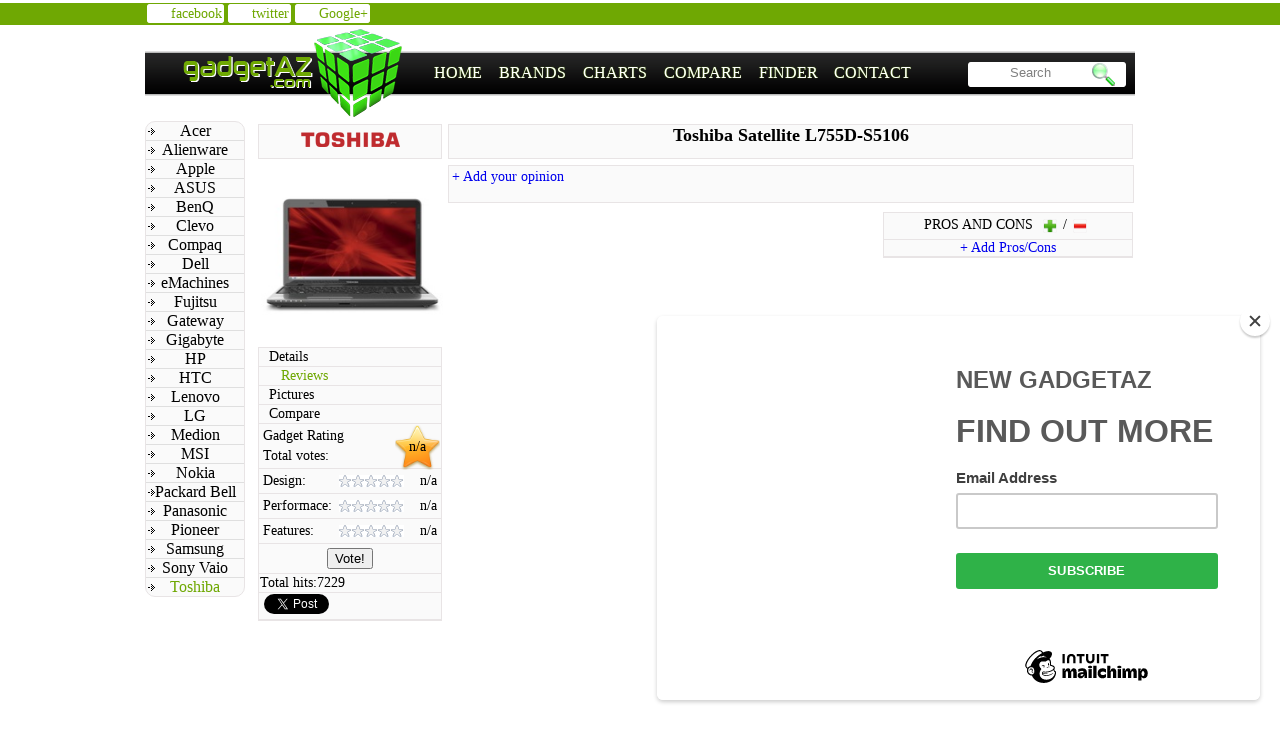

--- FILE ---
content_type: text/html; charset=utf-8
request_url: https://gadgetaz.com/Laptop/Toshiba_Satellite_L755D-S5106-Reviews--5276
body_size: 36461
content:

<!DOCTYPE html PUBLIC "-//W3C//DTD XHTML 1.0 Transitional//EN" "https://www.w3.org/TR/xhtml1/DTD/xhtml1-transitional.dtd">
<html xmlns="https://www.w3.org/1999/xhtml">
<head id="Head1">
<!-- Google tag (gtag.js) -->
<script async src="https://www.googletagmanager.com/gtag/js?id=G-ME97NNLVER"></script>
<script>
  window.dataLayer = window.dataLayer || [];
  function gtag(){dataLayer.push(arguments);}
  gtag('js', new Date());

  gtag('config', 'G-ME97NNLVER');
</script>
<meta name="robots" content="index, follow" /><link rel="shortcut icon" href="../favincon.ico" /><link href="https://gadgetaz.com/App_Themes/Green/style.css" rel="stylesheet" type="text/css" />
<script type="text/javascript" src="https://code.jquery.com/jquery-latest.pack.js"></script>
<script type="text/javascript">
    $(document).ready(function () {
        $('a[name=modal]').click(function (e) {            
            e.preventDefault();
            var id = $(this).attr('href');
            var maskHeight = $(document).height();
            var maskWidth = $(window).width();
            $('#mask').css({ 'width': maskWidth, 'height': maskHeight });
            $('#mask').fadeIn(10);
            $('#mask').fadeTo("slow", 0.8);
            var winH = $(window).height();
            var winW = $(window).width();
            $(id).css('top', winH / 2 - $(id).height() / 2);
            $(id).css('left', winW / 2 - $(id).width() / 2);
            $(id).fadeIn(100);
        });
        $('.window .close').click(function (e) {
            e.preventDefault();
            $('#mask').hide();
            $('.window').hide();
        });
        $('#mask').click(function () {
            $(this).hide();
            $('.window').hide();
        });
        $(window).resize(function () {
            var box = $('#boxes .window');
            var maskHeight = $(document).height();
            var maskWidth = $(window).width();
            $('#mask').css({ 'width': maskWidth, 'height': maskHeight });
            var winH = $(window).height();
            var winW = $(window).width();
            box.css('top', winH / 2 - box.height() / 2);
            box.css('left', winW / 2 - box.width() / 2);

        });

    });

</script>
<script type="text/javascript" src="//downloads.mailchimp.com/js/signup-forms/popup/unique-methods/embed.js" data-dojo-config="usePlainJson: true, isDebug: false"></script><script type="text/javascript">window.dojoRequire(["mojo/signup-forms/Loader"], function(L) { L.start({"baseUrl":"mc.us17.list-manage.com","uuid":"2040a9cdded3bf80ad73954d0","lid":"20cee0f3dd","uniqueMethods":true}) })</script>



<meta name="description" content="Reviews, opinions, comments Toshiba_Satellite_L755D-S5106"/>
                     <meta name="keywords" content=""/><style type="text/css">
	/* <![CDATA[ */
	#Navigation img.icon { border-style:none;vertical-align:middle; }
	#Navigation img.separator { border-style:none;display:block; }
	#Navigation img.horizontal-separator { border-style:none;vertical-align:middle; }
	#Navigation ul { list-style:none;margin:0;padding:0;width:auto; }
	#Navigation ul.dynamic { z-index:1; }
	#Navigation a { text-decoration:none;white-space:nowrap;display:block; }
	#Navigation a.static { padding-left:0.15em;padding-right:0.15em; }
	#Navigation a.popout { background-image:url("/WebResource.axd?d=zao3vuzpp8Oj3mCu9pm6ULU0hWLwfXyLMxWy0j1_QmI7xCiKxaRJbE1HB_k7-S6Sm3gI4sUGNOBytFY24A4B7neQu3HCoKuQ9WGJ1MdJF6M1&t=638509713150499626");background-repeat:no-repeat;background-position:right center;padding-right:14px; }
	#Navigation a.static.selected { text-decoration:none;border-style:none; }
	/* ]]> */
</style><title>
	Toshiba_Satellite_L755D-S5106 reviews, opinions, comments
</title></head>

<body><form method="post" action="/Laptop/Toshiba_Satellite_L755D-S5106-Reviews--5276" onsubmit="javascript:return WebForm_OnSubmit();" id="form1">
<div class="aspNetHidden">
<input type="hidden" name="ScriptManager1_HiddenField" id="ScriptManager1_HiddenField" value="" />
<input type="hidden" name="__EVENTTARGET" id="__EVENTTARGET" value="" />
<input type="hidden" name="__EVENTARGUMENT" id="__EVENTARGUMENT" value="" />
<input type="hidden" name="__VIEWSTATE" id="__VIEWSTATE" value="/[base64]/[base64]" />
</div>

<script type="text/javascript">
//<![CDATA[
var theForm = document.forms['form1'];
if (!theForm) {
    theForm = document.form1;
}
function __doPostBack(eventTarget, eventArgument) {
    if (!theForm.onsubmit || (theForm.onsubmit() != false)) {
        theForm.__EVENTTARGET.value = eventTarget;
        theForm.__EVENTARGUMENT.value = eventArgument;
        theForm.submit();
    }
}
//]]>
</script>


<script src="/WebResource.axd?d=6iay4qANSgz6sVCCCXkZRKG33CLfOI2cTezxnsCna7ayRc_QZezE0s9ogWs8HvF7nwFXeohU4omSndpGX_C8aHTENamG7aN33ltHJiNyDHc1&amp;t=638509713150499626" type="text/javascript"></script>


<script src="/ScriptResource.axd?d=paFkKDF8kKCJJgtey75kIvg60tDMgwjKedPMUgyodkukny2y1zozbvHQwtFnX55uplJNd5PtIpBJm6mpm4Uf3jTj4aToOCnWNBDNtqCcB7kB8ojtDOtzQHdN5bEHdcF5ZJJ6HxmmChxJh7e7utFt1A2&amp;t=7e969891" type="text/javascript"></script>
<script src="/ScriptResource.axd?d=8ypFVQPsDQKf2X2SpYI1y_1g3AB8KRmooFT7QGEmLNxz0p3YKMPzOjgH1XTqDEq0elP4x9H-xj-Qs-c7z93eeTLrGxB0A7F6kudISkFSu2l9_NMrOioxkNsaNyrbCsJzJZqqLVeDoBv3x7LFbDw_qCgS_vR2I1LBW4TE8tPj7581&amp;t=7e969891" type="text/javascript"></script>
<script src="/ScriptResource.axd?d=OkmSW9T35NK3b8M317sVBZh_2PrLXTgQgHoIfVFIFovgMPxx3i6Z8qwdy4I0BDQnaYz-ZRH5__TA_Hd8NDwwLS8MePQk3Y36gwW1H56wUyynZXo_VaiLu1nbQKKYhjn-07pRVP2B3zZDhw_XieuRfw2&amp;t=7f16157c" type="text/javascript"></script>
<script type="text/javascript">
//<![CDATA[
if (typeof(Sys) === 'undefined') throw new Error('ASP.NET Ajax client-side framework failed to load.');
//]]>
</script>

<script src="/ScriptResource.axd?d=P0ZA_PFL83Ax0whIkVXYXIav6k-nfF4NKySBvtDil8gol5kL7-gg-WaOnFiSDHtlMIw8tuhM4xe2LgeJ89hS_unOiW0yn4O1RWIXqGcJA7WcB9O9BedvBvwYEYjV4_vmsmtFmuFqP29RSj0Vb0Nt6w2&amp;t=7f16157c" type="text/javascript"></script>
<script src="/Gadget/Reviews.aspx?_TSM_HiddenField_=ScriptManager1_HiddenField&amp;_TSM_CombinedScripts_=%3b%3bAjaxControlToolkit%2c+Version%3d4.1.60623.0%2c+Culture%3dneutral%2c+PublicKeyToken%3d28f01b0e84b6d53e%3aen-US%3a187c1d17-2715-476f-9eeb-4fd46e2849ea%3a475a4ef5%3aeffe2a26%3a7e63a579%3a68ccaad5" type="text/javascript"></script>
<script type="text/javascript">
//<![CDATA[
function WebForm_OnSubmit() {
null;if (typeof(ValidatorOnSubmit) == "function" && ValidatorOnSubmit() == false) return false;
return true;
}
//]]>
</script>



<script type="text/javascript">
//<![CDATA[
Sys.WebForms.PageRequestManager._initialize('ctl00$ctl00$ScriptManager1', 'form1', ['tctl00$ctl00$ContentPlaceHolder1$updateranking','ContentPlaceHolder1_updateranking','tctl00$ctl00$ContentPlaceHolder1$ContentPlaceHolder2$up3','ContentPlaceHolder1_ContentPlaceHolder2_up3','tctl00$ctl00$ContentPlaceHolder1$ContentPlaceHolder2$up4','ContentPlaceHolder1_ContentPlaceHolder2_up4'], [], [], 90, 'ctl00$ctl00');
//]]>
</script>


<div id="top">
<div id="topall">
<div id="topsocial">

    <a id="facebook" href="https://www.facebook.com/gadgetazcom" target="_blank">facebook</a>
    <a id="twitter" href="https://www.twitter.com/gadgetazcom" target="_blank">twitter</a>
    <a id="google" href="https://plus.google.com/114439919948398195157" rel="publisher" target="_blank">Google+</a>
  
</div>

<div class="clear"></div>
</div>
</div>


<div id="menuholder">
    <a href="https://gadgetaz.com"><img src="/App_Themes/Green/Images/gadgetaz.png" height="90px" alt="gadgetaz.com logo" /></a>
    <div id="menu">
    <div id="menuin">
    <a href="#Navigation_SkipLink"><img alt="Skip Navigation Links" src="/WebResource.axd?d=pQtMS_C30zJSqse9qkdtxrv3MW2Kyu4gSnhB0GurbKT2rqWkwrSZN3Lw6h4dA1zAAZjmeirNDZFk8sDptM6zZMPzXgmRwAJmU8q4z1z9tYY1&amp;t=638509713150499626" width="0" height="0" style="border-width:0px;" /></a><div id="Navigation">
	<ul class="level1">
		<li><a class="level1" href="https://gadgetaz.com/">HOME</a></li><li><a class="level1" href="https://gadgetaz.com/Brands">BRANDS</a></li><li><a class="level1" href="https://gadgetaz.com/Charts">CHARTS</a></li><li><a class="level1" href="https://gadgetaz.com/Compare/">COMPARE</a></li><li><a class="level1" href="https://gadgetaz.com/Finder">FINDER</a></li><li><a class="level1" href="https://gadgetaz.com/Contact">CONTACT</a></li>
	</ul>
</div><a id="Navigation_SkipLink"></a>
    </div>
    <div class="searchwrapper">
    <input name="ctl00$ctl00$quickSearch" type="text" id="quickSearch" class="searchbox" />
    <input type="hidden" name="ctl00$ctl00$TextBoxWatermarkExtender1_ClientState" id="TextBoxWatermarkExtender1_ClientState" />
    <input type="submit" name="ctl00$ctl00$btnQuickSearch" value="" id="btnQuickSearch" class="searchboxBtn" />
    </div>
    <div class="clear"></div>
    </div>
</div>

<div id="middle">

<div id="left">
<div id="lefttop">
    <li><a id="brands1" class="Link" href="https://gadgetaz.com/Brand/Acer">Acer</a></li>
    <li><a id="brands2" class="Link" href="https://gadgetaz.com/Brand/Alienware">Alienware</a></li>
    <li><a id="brands3" class="Link" href="https://gadgetaz.com/Brand/Apple">Apple</a></li>
    <li><a id="brands4" class="Link" href="https://gadgetaz.com/Brand/ASUS">ASUS</a></li>
    <li><a id="brands5" class="Link" href="https://gadgetaz.com/Brand/BenQ">BenQ</a></li>
    <li><a id="brands6" class="Link" href="https://gadgetaz.com/Brand/Clevo">Clevo</a></li>
    <li><a id="brands7" class="Link" href="https://gadgetaz.com/Brand/Compaq">Compaq</a></li>
    <li><a id="brands8" class="Link" href="https://gadgetaz.com/Brand/Dell">Dell</a></li>
    <li><a id="brands9" class="Link" href="https://gadgetaz.com/Brand/eMachines">eMachines</a></li>
    <li><a id="brands10" class="Link" href="https://gadgetaz.com/Brand/Fujitsu">Fujitsu</a></li>
    <li><a id="brands11" class="Link" href="https://gadgetaz.com/Brand/Gateway">Gateway</a></li>
    <li><a id="brands12" class="Link" href="https://gadgetaz.com/Brand/Gigabyte">Gigabyte</a></li>
    <li><a id="brands13" class="Link" href="https://gadgetaz.com/Brand/HP">HP</a></li>
    <li><a id="brands14" class="Link" href="https://gadgetaz.com/Brand/HTC">HTC</a></li>    
    <li><a id="brands15" class="Link" href="https://gadgetaz.com/Brand/Lenovo">Lenovo</a></li>
    <li><a id="brands16" class="Link" href="https://gadgetaz.com/Brand/LG">LG</a></li>
    <li><a id="brands17" class="Link" href="https://gadgetaz.com/Brand/Medion">Medion</a></li>
    <li><a id="brands18" class="Link" href="https://gadgetaz.com/Brand/MSI">MSI</a></li>
    <li><a id="brands19" class="Link" href="https://gadgetaz.com/Brand/Nokia">Nokia</a></li>
    <li><a id="brands20" class="Link" href="https://gadgetaz.com/Brand/Packard%20Bell">Packard Bell</a></li>
    <li><a id="brands21" class="Link" href="https://gadgetaz.com/Brand/Panasonic">Panasonic</a></li>
    <li><a id="brands22" class="Link" href="https://gadgetaz.com/Brand/Pioneer">Pioneer</a></li>
    <li><a id="brands23" class="Link" href="https://gadgetaz.com/Brand/Samsung">Samsung</a></li>
    <li><a id="brands24" class="Link" href="https://gadgetaz.com/Brand/Sony%20Vaio">Sony Vaio</a></li>
    <li><a id="brands25" class="Current" href="https://gadgetaz.com/Brand/Toshiba">Toshiba</a></li>
</div>
<div id="leftbottom">
</div>
</div>

<div id="content">

<div id="fb-root"></div>
<script>    (function (d, s, id) {
        var js, fjs = d.getElementsByTagName(s)[0];
        if (d.getElementById(id)) return;
        js = d.createElement(s); js.id = id;
        js.src = "//connect.facebook.net/en_GB/all.js#xfbml=1";
        fjs.parentNode.insertBefore(js, fjs);
    } (document, 'script', 'facebook-jssdk'));</script>
<span id="ContentPlaceHolder1_ErrorLabel" style="color:Red;"></span>    
<div id="ContentPlaceHolder1_panelNotebookMenu">
	
<div itemscope itemtype="https://schema.org/Product">

<div id="notebookmenutop">
<div id="notebookmenubrand"><span id="ContentPlaceHolder1_LabelBrand"><a href="https://gadgetaz.com/Brand/Toshiba"><img src='https://gadgetaz.com/Images/Logos/Toshiba.png' alt="" /></a></span></div>
<div id="notebookmenuname"><span itemprop="name"><span id="ContentPlaceHolder1_LabelName">Toshiba Satellite L755D-S5106</span></span></div>
<div id="clear"></div> 
</div>

<div id="notebookmenuleft">
<div id="notebookmenuimage">
<span id="ContentPlaceHolder1_LabelImage"><a href="https://gadgetaz.com/Laptop/Toshiba_Satellite_L755D-S5106-Pictures--5276"><img itemprop="image" src='https://gadgetaz.com/Images/Main/pic5276.jpg' alt="Toshiba Satellite L755D-S5106" /></a></span>
</div>
<div id="notebookmenumenu">
<li><span id="ContentPlaceHolder1_LabelDetails"><a href="https://gadgetaz.com/Laptop/Toshiba_Satellite_L755D-S5106--5276"  >Details</a></span></li>
<li><span id="ContentPlaceHolder1_LabelReviews"><a href="https://gadgetaz.com/Laptop/Toshiba_Satellite_L755D-S5106-Reviews--5276" style="margin-left:21px;color:#6fa803;" >Reviews</a></span></li>
<li><span id="ContentPlaceHolder1_LabelPictures"><a href="https://gadgetaz.com/Laptop/Toshiba_Satellite_L755D-S5106-Pictures--5276"  >Pictures</a></span></li>
<li><span id="ContentPlaceHolder1_LabelCompare"><a href="https://gadgetaz.com/Compare/Toshiba_Satellite_L755D-S5106--5276"  rel="nofollow">Compare</a><br/></span></li>

<div id="ContentPlaceHolder1_panelRating">
		
<div id="ContentPlaceHolder1_updateranking">
			
<li>
<div itemprop="aggregateRating" itemscope itemtype="https://schema.org/AggregateRating">
<div id="ratingstarbig">
    <table width="45px" height="45px" cellpadding="0" cellspacing="0"><tr><td valign="middle">
    <span id="ContentPlaceHolder1_textnotetotal">n/a</span>
    </td></tr></table>
</div>
<table>    
    <tr><td>Gadget Rating</td></tr>
    <tr><td>Total votes:<span id="ContentPlaceHolder1_textvotes"></span></td></tr>
</table>
</div>
</li>

<li>
<table width="100%">
<tr><td style="width:72px;">Design: </td><td colspan="2"><div id="ContentPlaceHolder1_Rating1" style="border-color:Aqua;">
				<input type="hidden" name="ctl00$ctl00$ContentPlaceHolder1$Rating1_RatingExtender_ClientState" id="ContentPlaceHolder1_Rating1_RatingExtender_ClientState" /><a href="javascript:void(0)" id="ContentPlaceHolder1_Rating1_A" title="0" style="text-decoration:none"><span id="ContentPlaceHolder1_Rating1_Star_1" class="ratingStar emptyRatingStar" style="float:left;">&nbsp;</span><span id="ContentPlaceHolder1_Rating1_Star_2" class="ratingStar emptyRatingStar" style="float:left;">&nbsp;</span><span id="ContentPlaceHolder1_Rating1_Star_3" class="ratingStar emptyRatingStar" style="float:left;">&nbsp;</span><span id="ContentPlaceHolder1_Rating1_Star_4" class="ratingStar emptyRatingStar" style="float:left;">&nbsp;</span><span id="ContentPlaceHolder1_Rating1_Star_5" class="ratingStar emptyRatingStar" style="float:left;">&nbsp;</span></a>
			</div>
                    </td><td align="right"><span id="ContentPlaceHolder1_textdesign">n/a</span></td></tr>
</table>
</li>
<li>
<table width="100%">
<tr><td style="width:72px;">Performace: </td><td colspan="2"><div id="ContentPlaceHolder1_Rating2" style="border-color:Aqua;">
				<input type="hidden" name="ctl00$ctl00$ContentPlaceHolder1$Rating2_RatingExtender_ClientState" id="ContentPlaceHolder1_Rating2_RatingExtender_ClientState" /><a href="javascript:void(0)" id="ContentPlaceHolder1_Rating2_A" title="0" style="text-decoration:none"><span id="ContentPlaceHolder1_Rating2_Star_1" class="ratingStar emptyRatingStar" style="float:left;">&nbsp;</span><span id="ContentPlaceHolder1_Rating2_Star_2" class="ratingStar emptyRatingStar" style="float:left;">&nbsp;</span><span id="ContentPlaceHolder1_Rating2_Star_3" class="ratingStar emptyRatingStar" style="float:left;">&nbsp;</span><span id="ContentPlaceHolder1_Rating2_Star_4" class="ratingStar emptyRatingStar" style="float:left;">&nbsp;</span><span id="ContentPlaceHolder1_Rating2_Star_5" class="ratingStar emptyRatingStar" style="float:left;">&nbsp;</span></a>
			</div>
                    </td><td align="right"><span id="ContentPlaceHolder1_textperformace">n/a</span></td></tr>
</table>
</li>
<li>
<table width="100%">
<tr><td style="width:72px;">Features: </td><td colspan="2"><div id="ContentPlaceHolder1_Rating3" style="border-color:Aqua;">
				<input type="hidden" name="ctl00$ctl00$ContentPlaceHolder1$Rating3_RatingExtender_ClientState" id="ContentPlaceHolder1_Rating3_RatingExtender_ClientState" /><a href="javascript:void(0)" id="ContentPlaceHolder1_Rating3_A" title="0" style="text-decoration:none"><span id="ContentPlaceHolder1_Rating3_Star_1" class="ratingStar emptyRatingStar" style="float:left;">&nbsp;</span><span id="ContentPlaceHolder1_Rating3_Star_2" class="ratingStar emptyRatingStar" style="float:left;">&nbsp;</span><span id="ContentPlaceHolder1_Rating3_Star_3" class="ratingStar emptyRatingStar" style="float:left;">&nbsp;</span><span id="ContentPlaceHolder1_Rating3_Star_4" class="ratingStar emptyRatingStar" style="float:left;">&nbsp;</span><span id="ContentPlaceHolder1_Rating3_Star_5" class="ratingStar emptyRatingStar" style="float:left;">&nbsp;</span></a>
			</div>
                    </td><td align="right"><span id="ContentPlaceHolder1_textfeatures">n/a</span></td></tr>

</table>
</li>
<li>
<table width="100%">
    <tr><td align="center">
    <input type="submit" name="ctl00$ctl00$ContentPlaceHolder1$vote" value="Vote!" id="ContentPlaceHolder1_vote" />
    </td></tr>
</table>
</li>

<li>Total hits:<span id="ContentPlaceHolder1_textvisits">7229</span></li>
    
<li><span id="ContentPlaceHolder1_googleLabel"></span>
<!-- Place this tag where you want the +1 button to render. -->
<div class="g-plusone" data-size="medium"></div>
<!-- Place this tag after the last +1 button tag. -->
<script type="text/javascript">
    (function () {
        var po = document.createElement('script'); po.type = 'text/javascript'; po.async = true;
        po.src = 'https://apis.google.com/js/plusone.js';
        var s = document.getElementsByTagName('script')[0]; s.parentNode.insertBefore(po, s);
    })();
</script>
<span id="ContentPlaceHolder1_facebookLabel"><div class="fb-like" data-href="https://gadgetaz.com/Laptop/Toshiba_Satellite_L755D-S5106--5276" data-send="true" data-layout="button_count" data-width="180" data-show-faces="false"></div></span> 
<span id="ContentPlaceHolder1_twitterLabel"></span>
<a href="https://twitter.com/share" class="twitter-share-button" data-via="gadgetazcom">Tweet</a>
<script>    !function (d, s, id) { var js, fjs = d.getElementsByTagName(s)[0]; if (!d.getElementById(id)) { js = d.createElement(s); js.id = id; js.src = "//platform.twitter.com/widgets.js"; fjs.parentNode.insertBefore(js, fjs); } } (document, "script", "twitter-wjs");</script>
</li>


		</div>

	</div>
</div>
</div>

<div id="notebookmenuright">


<span id="ContentPlaceHolder1_ContentPlaceHolder2_ErrorLabel2" style="color:Red;"></span>    
<div id="ContentPlaceHolder1_ContentPlaceHolder2_panelReviews">
		 

<div>
<div id="reviewadd">
<a href="#dialog2" name="modal">+ Add your opinion</a>  
<div id="reviewpages">
    
</div>
</div>

<div id="reviewsall">

</div>

<div id="prosandcons">
<table cellpadding="0" cellspacing="0">
<tr><td colspan="2" align="center">PROS AND CONS <img src="https://gadgetaz.com/App_Themes/Green/Images/plus.png" width="14px" alt="" />/<img src="../App_Themes/Green/Images/minus.png" width="14px" alt="" /></td></tr>

<tr><td colspan="2" align="center"><a href="#dialog4" name="modal">+ Add Pros/Cons</a> </td></tr>
</table>
</div>

</div>



<div id="boxes">

<div id="dialog2" class="window">
<div id="ContentPlaceHolder1_ContentPlaceHolder2_panelAddReview">
			
<table width="480px">
<tr><td align="left"><b>Add your opinion</b></td>
<td align="right"><a href="#" class="close"><img src="https://gadgetaz.com/App_Themes/Green/Images/close.png" height="24px" alt="" /></a></td></tr>
</table>


<div id="ContentPlaceHolder1_ContentPlaceHolder2_up3">
				

<table width="100%">
<tr><td align="left"><a id="ContentPlaceHolder1_ContentPlaceHolder2_postRulesLink" href="javascript:__doPostBack(&#39;ctl00$ctl00$ContentPlaceHolder1$ContentPlaceHolder2$postRulesLink&#39;,&#39;&#39;)" style="color:Red;">[+] Posting Rules</a></td></tr>
<tr><td align="left"><span id="ContentPlaceHolder1_ContentPlaceHolder2_LabelPostRules"></span></td></tr>
</table>
<div id="ContentPlaceHolder1_ContentPlaceHolder2_panelinAdd">
					
<table width="100%">
<tr><td align="left"><span id="ContentPlaceHolder1_ContentPlaceHolder2_labelName">Name:</span></td>
    <td align="left"><input name="ctl00$ctl00$ContentPlaceHolder1$ContentPlaceHolder2$revName" type="text" id="ContentPlaceHolder1_ContentPlaceHolder2_revName" style="width:180px;" /> Leave blank and remain anonymous</td>
<tr><td valign="middle" align="left"><span id="ContentPlaceHolder1_ContentPlaceHolder2_labelComment">Comment:</span><br />(required)</td>
    <td><textarea name="ctl00$ctl00$ContentPlaceHolder1$ContentPlaceHolder2$revReview" rows="2" cols="20" id="ContentPlaceHolder1_ContentPlaceHolder2_revReview" style="width:400px; height:90px; resize:none;">
</textarea></td></tr>
<tr><td colspan="2"><span id="ContentPlaceHolder1_ContentPlaceHolder2_RV1" style="color:Red;visibility:hidden;">You didnt enter a comment.</span>
    <span id="ContentPlaceHolder1_ContentPlaceHolder2_rexNumber" style="color:Red;visibility:hidden;">Error</span></td>
    </tr>
</table>
<table width="100%">
<tr><td colspan="2" align="left"><b>Add pros and cons</b></td></tr>
<tr>
    <td><img src="https://gadgetaz.com/App_Themes/Green/Images/plus.png" width="14px" alt="" /><input name="ctl00$ctl00$ContentPlaceHolder1$ContentPlaceHolder2$textboxPros11" type="text" id="ContentPlaceHolder1_ContentPlaceHolder2_textboxPros11" style="width:210px;" /></td>
    <td><img src="https://gadgetaz.com/App_Themes/Green/Images/minus.png" width="14px" alt="" /><input name="ctl00$ctl00$ContentPlaceHolder1$ContentPlaceHolder2$textboxCons11" type="text" id="ContentPlaceHolder1_ContentPlaceHolder2_textboxCons11" style="width:210px;" /></td>
    </tr>
<tr>
    <td><img src="https://gadgetaz.com/App_Themes/Green/Images/plus.png" width="14px" alt="" /><input name="ctl00$ctl00$ContentPlaceHolder1$ContentPlaceHolder2$textboxPros22" type="text" id="ContentPlaceHolder1_ContentPlaceHolder2_textboxPros22" style="width:210px;" /></td>
    <td><img src="https://gadgetaz.com/App_Themes/Green/Images/minus.png" width="14px" alt="" /><input name="ctl00$ctl00$ContentPlaceHolder1$ContentPlaceHolder2$textboxCons22" type="text" id="ContentPlaceHolder1_ContentPlaceHolder2_textboxCons22" style="width:210px;" /></td>
    </tr>
<tr>
    <td><img src="https://gadgetaz.com/App_Themes/Green/Images/plus.png" width="14px" alt="" /><input name="ctl00$ctl00$ContentPlaceHolder1$ContentPlaceHolder2$textboxPros33" type="text" id="ContentPlaceHolder1_ContentPlaceHolder2_textboxPros33" style="width:210px;" /></td>
    <td><img src="https://gadgetaz.com/App_Themes/Green/Images/minus.png" width="14px" alt="" /><input name="ctl00$ctl00$ContentPlaceHolder1$ContentPlaceHolder2$textboxCons33" type="text" id="ContentPlaceHolder1_ContentPlaceHolder2_textboxCons33" style="width:210px;" /></td>
    </tr>
<tr><td><br /></td></tr>
<tr><td colspan="2"><input type="submit" name="ctl00$ctl00$ContentPlaceHolder1$ContentPlaceHolder2$submitReview" value="Submit" onclick="javascript:WebForm_DoPostBackWithOptions(new WebForm_PostBackOptions(&quot;ctl00$ctl00$ContentPlaceHolder1$ContentPlaceHolder2$submitReview&quot;, &quot;&quot;, true, &quot;submitReview&quot;, &quot;&quot;, false, false))" id="ContentPlaceHolder1_ContentPlaceHolder2_submitReview" /></td></tr>
</table>    

				</div>
<span id="ContentPlaceHolder1_ContentPlaceHolder2_Label1"></span>

			</div>


		</div>
</div>

<div id="dialog4" class="window">
<table width="450px">
<tr><td align="left"><b>Add pros and cons</b></td>
<td align="right"><a href="#" class="close"><img src="https://gadgetaz.com/App_Themes/Green/Images/close.png" height="24px" alt="" /></a></td></tr>
</table>
<div id="ContentPlaceHolder1_ContentPlaceHolder2_up4">
			

<table width="100%">
<tr><td align="left"><a id="ContentPlaceHolder1_ContentPlaceHolder2_postRulesLink2" href="javascript:__doPostBack(&#39;ctl00$ctl00$ContentPlaceHolder1$ContentPlaceHolder2$postRulesLink2&#39;,&#39;&#39;)" style="color:Red;">[+] Posting Rules</a></td></tr>
<tr><td align="left"><span id="ContentPlaceHolder1_ContentPlaceHolder2_LabelPostRules2"></span></td></tr>
</table>
<div id="ContentPlaceHolder1_ContentPlaceHolder2_panelinAddPro">
				
<table width="100%">
<tr>
    <td><img src="https://gadgetaz.com/App_Themes/Green/Images/plus.png" width="21px" alt="" /><input name="ctl00$ctl00$ContentPlaceHolder1$ContentPlaceHolder2$textboxPros1" type="text" id="ContentPlaceHolder1_ContentPlaceHolder2_textboxPros1" style="width:180px;" /></td>
    <td><img src="https://gadgetaz.com/App_Themes/Green/Images/minus.png" width="21px" alt="" /><input name="ctl00$ctl00$ContentPlaceHolder1$ContentPlaceHolder2$textboxCons1" type="text" id="ContentPlaceHolder1_ContentPlaceHolder2_textboxCons1" style="width:180px;" /></td>
    </tr>
<tr>
    <td><img src="https://gadgetaz.com/App_Themes/Green/Images/plus.png" width="21px" alt="" /><input name="ctl00$ctl00$ContentPlaceHolder1$ContentPlaceHolder2$textboxPros2" type="text" id="ContentPlaceHolder1_ContentPlaceHolder2_textboxPros2" style="width:180px;" /></td>
    <td><img src="https://gadgetaz.com/App_Themes/Green/Images/minus.png" width="21px" alt="" /><input name="ctl00$ctl00$ContentPlaceHolder1$ContentPlaceHolder2$textboxCons2" type="text" id="ContentPlaceHolder1_ContentPlaceHolder2_textboxCons2" style="width:180px;" /></td>
    </tr>
<tr>
    <td><img src="https://gadgetaz.com/App_Themes/Green/Images/plus.png" width="21px" alt="" /><input name="ctl00$ctl00$ContentPlaceHolder1$ContentPlaceHolder2$textboxPros3" type="text" id="ContentPlaceHolder1_ContentPlaceHolder2_textboxPros3" style="width:180px;" /></td>
    <td><img src="https://gadgetaz.com/App_Themes/Green/Images/minus.png" width="21px" alt="" /><input name="ctl00$ctl00$ContentPlaceHolder1$ContentPlaceHolder2$textboxCons3" type="text" id="ContentPlaceHolder1_ContentPlaceHolder2_textboxCons3" style="width:180px;" /></td>
    </tr>
<tr><td colspan="2"><span id="ContentPlaceHolder1_ContentPlaceHolder2_labelValidatePros" style="color:Red;"></span></td></tr>
<tr><td colspan="2"><input type="submit" name="ctl00$ctl00$ContentPlaceHolder1$ContentPlaceHolder2$submitProsandCons" value="Submit" id="ContentPlaceHolder1_ContentPlaceHolder2_submitProsandCons" /></td></tr>
</table>

			</div> 

		</div>
</div>

<div id="mask"></div>
</div>





	</div>


</div>    
</div>

</div>

</div>
<div class="clear"></div>

</div>

<div id="footer">
<div id="inn">


<div id="col1">
    <li>GadgetAZ.com Copyright</li>
    <li>All rights reserved.</li>     
</div>
<div id="col2">
    <li><a href="https://gadgetaz.com/TermsofUse">Terms of Use</a></li>
    <li><a href="https://gadgetaz.com/PrivacyPolicy">Privacy Policy</a></li>
</div>
<div id="col3">
    <li><a href="https://gadgetaz.com/Finder">FINDER</a></li>
    <li><a href="https://gadgetaz.com/Contact">CONTACT</a></li>  
</div>
<div id="col4">
    
    <li><a href="https://gadgetaz.com/Charts">CHARTS</a></li>   
	<li><a href="https://gadgetaz.com/Compare/">COMPARE</a></li>
</div>

<div id="col5">
    <li><a href="https://gadgetaz.com/">HOME</a></li>
    <li><a href="https://gadgetaz.com/Brands">BRANDS</a></li>
</div>

<div class="clear"></div>

</div>
</div>



<script type="text/javascript">
//<![CDATA[
var Page_Validators =  new Array(document.getElementById("ContentPlaceHolder1_ContentPlaceHolder2_RV1"), document.getElementById("ContentPlaceHolder1_ContentPlaceHolder2_rexNumber"));
//]]>
</script>

<script type="text/javascript">
//<![CDATA[
var ContentPlaceHolder1_ContentPlaceHolder2_RV1 = document.all ? document.all["ContentPlaceHolder1_ContentPlaceHolder2_RV1"] : document.getElementById("ContentPlaceHolder1_ContentPlaceHolder2_RV1");
ContentPlaceHolder1_ContentPlaceHolder2_RV1.controltovalidate = "ContentPlaceHolder1_ContentPlaceHolder2_revReview";
ContentPlaceHolder1_ContentPlaceHolder2_RV1.errormessage = "You didnt enter a comment.";
ContentPlaceHolder1_ContentPlaceHolder2_RV1.validationGroup = "submitReview";
ContentPlaceHolder1_ContentPlaceHolder2_RV1.evaluationfunction = "RequiredFieldValidatorEvaluateIsValid";
ContentPlaceHolder1_ContentPlaceHolder2_RV1.initialvalue = "";
var ContentPlaceHolder1_ContentPlaceHolder2_rexNumber = document.all ? document.all["ContentPlaceHolder1_ContentPlaceHolder2_rexNumber"] : document.getElementById("ContentPlaceHolder1_ContentPlaceHolder2_rexNumber");
ContentPlaceHolder1_ContentPlaceHolder2_rexNumber.controltovalidate = "ContentPlaceHolder1_ContentPlaceHolder2_revReview";
ContentPlaceHolder1_ContentPlaceHolder2_rexNumber.errormessage = "Error";
ContentPlaceHolder1_ContentPlaceHolder2_rexNumber.validationGroup = "submitReview";
ContentPlaceHolder1_ContentPlaceHolder2_rexNumber.evaluationfunction = "RegularExpressionValidatorEvaluateIsValid";
ContentPlaceHolder1_ContentPlaceHolder2_rexNumber.validationexpression = ".*[^\\<\\>]+.*";
//]]>
</script>

<div class="aspNetHidden">

	<input type="hidden" name="__VIEWSTATEGENERATOR" id="__VIEWSTATEGENERATOR" value="58A22E82" />
	<input type="hidden" name="__EVENTVALIDATION" id="__EVENTVALIDATION" value="/wEdABov+vAPAJsLMdneql0aGQzAhQvXr9ng7pIQhiyVzIgYuuOc3tLRMgmrZfTCf0mEMsunvCcjxd92/YUCyyN1F7rh+ZYpStKNQd94gQymhskyGLJvhCi3BHed9fWK4T72aC6P3fsIy9JaXMfAvRUnk8wQvpXgicey1trWYEGP9tCSgfay90dXmH+/Fy7iPd3NypJ7Vs34iBwZRm0kyYXezpuYlAzjHhU9f2zY/8u2E+8gNhuJVEk005TgkyNlmT5/gJViYOIf+bRchYMPZbGN9PufRRXktJ/5+HTdVe64Et07Guwf3lPsTHyiDrblljUR+cmff9yw4qeOgAbf/TQ6SihNWkLXurs97j/w9OGGZM9HcaG3TcOSoI/wCWZ0afGLw1kLGimxyI11HhZYCJnphtAeIX0Li+/j6eKVUJhgrk9FhvW5SvZ4qgPNBw29IiEcNd3jQufwHzxGTDbnRJmxYsiwHzCpJTOIPlNpNl2Q8/27A39KDwpKSD1B0ScbVKWX16qgqIX+UBDD8cpIkEncYZtbM4vXxb6TGE99MKYtxz5VJA2lO+KMfrRyypmETBp/IOfCeZm5b2DmMSZdmb/NQwLP" />
</div>

<script type="text/javascript">
//<![CDATA[
(function() {var fn = function() {$get("ScriptManager1_HiddenField").value = '';Sys.Application.remove_init(fn);};Sys.Application.add_init(fn);})();
var callBackFrameUrl='/WebResource.axd?d=qp5kxHqdL752ac7Wixg8GL04nZwjKXP1NDV5HcqmdvQ0jzXVk4oQYda8ZEczoHt4cwTylTZXE7RbDTh9RxOCOVhXlVC4VBUbuCcLY6VQMZs1&t=638509713150499626';
WebForm_InitCallback();//]]>
</script>
<script type='text/javascript'>new Sys.WebForms.Menu({ element: 'Navigation', disappearAfter: 500, orientation: 'horizontal', tabIndex: 0, disabled: false });</script>
<script type="text/javascript">
//<![CDATA[

var Page_ValidationActive = false;
if (typeof(ValidatorOnLoad) == "function") {
    ValidatorOnLoad();
}

function ValidatorOnSubmit() {
    if (Page_ValidationActive) {
        return ValidatorCommonOnSubmit();
    }
    else {
        return true;
    }
}
        Sys.Application.add_init(function() {
    $create(Sys.Extended.UI.TextBoxWatermarkBehavior, {"ClientStateFieldID":"TextBoxWatermarkExtender1_ClientState","WatermarkCssClass":"searchboxin","WatermarkText":"Search","id":"TextBoxWatermarkExtender1"}, null, null, $get("quickSearch"));
});
Sys.Application.add_init(function() {
    $create(Sys.Extended.UI.RatingBehavior, {"AutoPostBack":false,"CallbackID":"ctl00$ctl00$ContentPlaceHolder1$Rating1","ClientStateFieldID":"ContentPlaceHolder1_Rating1_RatingExtender_ClientState","EmptyStarCssClass":"emptyRatingStar","FilledStarCssClass":"filledRatingStar","StarCssClass":"ratingStar","WaitingStarCssClass":"savedRatingStar","_isServerControl":true,"id":"RatingBehavior1"}, null, null, $get("ContentPlaceHolder1_Rating1"));
});
Sys.Application.add_init(function() {
    $create(Sys.Extended.UI.RatingBehavior, {"AutoPostBack":false,"CallbackID":"ctl00$ctl00$ContentPlaceHolder1$Rating2","ClientStateFieldID":"ContentPlaceHolder1_Rating2_RatingExtender_ClientState","EmptyStarCssClass":"emptyRatingStar","FilledStarCssClass":"filledRatingStar2","StarCssClass":"ratingStar","WaitingStarCssClass":"savedRatingStar","_isServerControl":true,"id":"RatingBehavior2"}, null, null, $get("ContentPlaceHolder1_Rating2"));
});
Sys.Application.add_init(function() {
    $create(Sys.Extended.UI.RatingBehavior, {"AutoPostBack":false,"CallbackID":"ctl00$ctl00$ContentPlaceHolder1$Rating3","ClientStateFieldID":"ContentPlaceHolder1_Rating3_RatingExtender_ClientState","EmptyStarCssClass":"emptyRatingStar","FilledStarCssClass":"filledRatingStar3","StarCssClass":"ratingStar","WaitingStarCssClass":"savedRatingStar","_isServerControl":true,"id":"RatingBehavior3"}, null, null, $get("ContentPlaceHolder1_Rating3"));
});

document.getElementById('ContentPlaceHolder1_ContentPlaceHolder2_RV1').dispose = function() {
    Array.remove(Page_Validators, document.getElementById('ContentPlaceHolder1_ContentPlaceHolder2_RV1'));
}

document.getElementById('ContentPlaceHolder1_ContentPlaceHolder2_rexNumber').dispose = function() {
    Array.remove(Page_Validators, document.getElementById('ContentPlaceHolder1_ContentPlaceHolder2_rexNumber'));
}
//]]>
</script>
</form></body>
</html>


--- FILE ---
content_type: text/html; charset=utf-8
request_url: https://accounts.google.com/o/oauth2/postmessageRelay?parent=https%3A%2F%2Fgadgetaz.com&jsh=m%3B%2F_%2Fscs%2Fabc-static%2F_%2Fjs%2Fk%3Dgapi.lb.en.2kN9-TZiXrM.O%2Fd%3D1%2Frs%3DAHpOoo_B4hu0FeWRuWHfxnZ3V0WubwN7Qw%2Fm%3D__features__
body_size: 160
content:
<!DOCTYPE html><html><head><title></title><meta http-equiv="content-type" content="text/html; charset=utf-8"><meta http-equiv="X-UA-Compatible" content="IE=edge"><meta name="viewport" content="width=device-width, initial-scale=1, minimum-scale=1, maximum-scale=1, user-scalable=0"><script src='https://ssl.gstatic.com/accounts/o/2580342461-postmessagerelay.js' nonce="BeYayPpp31WZUkIT45ngqA"></script></head><body><script type="text/javascript" src="https://apis.google.com/js/rpc:shindig_random.js?onload=init" nonce="BeYayPpp31WZUkIT45ngqA"></script></body></html>

--- FILE ---
content_type: text/css
request_url: https://gadgetaz.com/App_Themes/Green/style.css
body_size: 23554
content:
body{margin:0 auto;text-align:center;font-family:Arial Sans-Serif; font-size:14px;} .clear{clear:both;}
img{border:0px;}
/*  the green=#6fa803           */
/*  the gray=#dfdfdf & mai deschis #f5f5f5  */
/*                  */
/*------------------------------------1.MasterPage-----------------------------------------*/
/*---------------------------------------1.top---------------------------------------------*/
#top
{   background:url("/App_Themes/Green/Images/top.png") repeat scroll center top transparent;
    min-width:990px;
    margin:3px 0px 3px 0px;}
#topall
{     
    color:#FFF;
    margin:0 auto;
    text-align:right;
    width:990px;
    padding:3px 0px 3px 3px;}
#topall a 
{   text-decoration:none;
    color:#6fa803;
    border:1px solid #FFF;
    background-color:#FFF; 
    -webkit-border-radius: 3px;
    -moz-border-radius: 3px;
    border-radius:3px;
    padding:1px;}
#topall a:hover
{   text-decoration:none;
    color:#FFF;
    border:1px solid #6fa803; 
    background-color:#6fa803;
    padding:1px;}
#topsocial{float:left;}
#toplogin{float:right;}
a#facebook,a#twitter,a#google{padding-left:23px;}
a#facebook:hover{background-image:url("/App_Themes/Green/Images/social1.jpg");background-repeat:no-repeat;padding-left:23px;}
a#twitter:hover{background-image:url("/App_Themes/Green/Images/social2.jpg");background-repeat:no-repeat;padding-left:23px;}
a#google:hover{background-image:url("/App_Themes/Green/Images/social3.jpg");background-repeat:no-repeat;padding-left:23px;}

#menuholder
{   background-position:center;
    background-image:url("/App_Themes/Green/Images/header-box-tail.gif");
    background-repeat:repeat-x;
    margin:0 auto;
    width:972px;
    padding:0 9px 0 9px;}    
#menuholder img{vertical-align:middle;position:relative;z-index:2;}
#menu{float:right; text-align:right;margin-top:30px; height:36px;width:700px;}  

#menuin{float:left;height:36px;width:531px;}

#menuin li .selected.static{margin:6px;text-decoration:none;color:#6fa803;}
#menuin a{margin:6px;text-decoration:none;color:#FFF;font-size:16px;text-shadow:0px 0px 1px #6fa803;}
#menuin a:hover{margin:6px;text-decoration:none;color:#6fa803;}


.reclmvertical{float:left; padding-left:3px; padding-top:3px; width:163px;height:603px;margin:0px;background-color:#fafafa;border-radius:9px;border:solid 1px #e8e4e5;}
.reclmvertical2{float:left; width:249px;height:606px;margin:0px;background-color:#fafafa;border-radius:9px;border:solid 1px #e8e4e5;}
.reclmhorizontal{float:left; width:700px;height:70px;margin:0px;background-color:#fafafa;border-radius:9px;border:solid 1px #e8e4e5;}
/*---------------------------------------1.search---------------------------------------------*/
.searchwrapper 
{
float:right;
width:160px; 
height:27px;
background-image:url("/App_Themes/Green/Images/search.png");
background-repeat:no-repeat;
margin-top:3px;
}
.searchbox, .searchboxin
{
width:114px;
border:0px;
background-color:transparent; 
margin:3px 0px 0px 3px;
color:Gray;
}
.searchboxBtn {
border:0px;
background-color:transparent; 
width:36px;
height:27px;
cursor:pointer;
}

/*---------------------------------------1.middle---------------------------------------------*/
#middle
{   margin:0 auto;
    text-align:center;
    width:990px;
    padding-top:3px;}
#left
{   font-size:16px;
    float:left;
    width:100px;
    margin-top:0px;    
    min-height:300px;}
#lefttop
{   border:solid 1px #e8e4e5;
    background-color:#fafafa;
    border-radius:10px;}
    
#lefttop li
{   list-style-type: none;
    text-decoration:none;
    border-bottom:1px solid #dfdfdf;
    background-position:2px;
    background-repeat:no-repeat;
    background-image:url("/App_Themes/Green/Images/arrows2.gif");}
#lefttop li:last-child{border:0;}    
#lefttop li:hover
{   background-repeat:no-repeat;
    background-position:3px;
    background-image:url("/App_Themes/Green/Images/arrows.gif");}
#lefttop A.Link{color:#000;text-decoration:none; }
#lefttop li:hover A.Link{color:#6fa803;text-decoration:none;}
#lefttop A.Current{color:#6fa803;text-decoration:none;}
#leftbottom{padding-top:14px;}
#content
{   width:880px;
    min-height:600px; 
    border:solid 0px;
    float:right;}
/*------------------------------------1.footer------------------------------------------------*/
#footer
{   background:url("/App_Themes/Green/Images/aside-tail.gif") repeat-x;
    min-width:990px;
    margin:14px 0px 0px 0px; 
    height:111px;
    color:#dfdfdf;}
#inn
{   width:972px;
    height:144px;
    margin:0 auto;
    text-align:center;}
#inn li {list-style-type: none; color:#dfdfdf;}
#inn a {text-decoration:none; color:#dfdfdf;}
#inn a:hover {text-decoration:none; color:#6fa803;}
#col1 {float:right;margin:30px;}
#col2 {float:right;margin:30px;}
#col3 {float:right;margin:30px;}
#col4 {float:right;margin:30px;}
#col5 {float:right;margin:30px;}
/*------------------------------------1.footerreviews------------------------------------------------*/
#homeitemtop{ border:solid 1px #e8e4e5; margin-bottom:9px;}
#homeitemnotebook{float:left;}
#homeitemnotebook img{max-width:110px; margin-right:9px;}
#homeitemleftname
{   float:left; 
    font-weight:bold;
    width:591px; 
    padding:3px;
    text-align:left;}
#homeitemleftname a{text-decoration:none;color:#000;}
#homeitemleftname a:hover{color:#6fa803;}
#homeitem
{   border-left:solid 1px #e8e4e5; 
    border-top:solid 1px #e8e4e5; 
    background-color:#fafafa;
    padding:3px;
    width:591px;
    text-align:left;
    float:left;
    margin-top:1px;}
#homeitem1{float:left;}
#homeitem2{float:right;}
#homeitem2 a{text-decoration:none;color:#e8e4e5;}
#homeitem2 a:hover{text-decoration:none;color:#6fa803;}
#homeitem12{padding:1px;border-bottom:solid 1px #e8e4e5;}
#homeitem3{text-align:right;padding:1px;border-top:solid 1px #e8e4e5;color:gray;}

/*------------------------------------1.register------------------------------------------------*/
#mask {position:absolute;left:0;top:0;z-index:1;background-color:#000;display:none;}
#boxes .window {position:fixed;left:0;top:0;width:540px;height:300px;display:none;z-index:3;padding:20px;}
#boxes #dialog {width:475px;height:303px;padding:10px;background-color:#ffffff;}
/*addrev*/
#boxes #dialog2{width:475px;height:363px;padding:9px;background-color:#ffffff;}
/*addreportandprocons*/  
#boxes #dialog3{width:450px;height:144px;padding:9px;background-color:#ffffff;}
#boxes #dialog4{width:475px;height:189px;padding:9px;background-color:#ffffff;}
#boxes #dialog4 table img{margin-right:9px; vertical-align:middle;}
 
/*------------------------------------2.MasterPage2-----------------------------------------*/
/*---------------------------------------2.NotebookMenu-------------------------------------*/


#notebookmenuleft{float:left;}
#notebookmenuright{float:left; margin:3px 0px 3px 3px; width:685px;}
#notebookmenubrand, #notebookmenuname
{   float:left;
    font-size:18px;
    font-weight:bold;
    border:solid 1px #e8e4e5; 
    background-color:#fafafa;    
    text-align:center;}
#notebookmenubrand
{   width:182px;
    height:33px;
    margin:3px;}
#notebookmenuname
{   width:683px;
    height:33px;
    margin:3px 0px 3px 3px;}

#notebookmenuimage img{ max-width:182px; margin-left:3px;}
#notebookmenumenu
{   margin:3px;
    width:182px;
    border:1px solid #e8e4e5;
    background-color:#fafafa;
    text-align:left;}
#notebookmenumenu li
{   list-style-type: none;
    text-decoration:none;
    border-bottom:1px solid #e8e4e5;
    padding:1px;}
#notebookmenumenu li:hover{background-color:#fff;}
#notebookmenumenu a{margin-left:9px;color:#000;text-decoration:none; font-size:14px;}
#notebookmenumenu a:hover{margin-left:21px;color:#6fa803;text-decoration:none;}

/*----------------------------------------2.Ratings-----------------------------------------*/

.ratingStar {
    font-size: 0pt;
    width: 13px;
    height: 12px;
    margin: 0px;
    padding: 0px;
    cursor: pointer;
    display: block;
    background-repeat: no-repeat;
}
.filledRatingStar {background-image:url(/App_Themes/Green/Images/SavedStar.png);}
.filledRatingStar2 {background-image:url(/App_Themes/Green/Images/SavedStar2.png);}
.filledRatingStar3 {background-image:url(/App_Themes/Green/Images/SavedStar3.png);}
.emptyRatingStar {background-image:url(/App_Themes/Green/Images/EmptyStar.png);}
.savedRatingStar {background-image:url(/App_Themes/Green/Images/FilledStar.png);}

#ratingstarbig
{   width:45px;
    height:45px;
    background-image:url(/App_Themes/Green/Images/star.png);
    background-size:45px 45px;
    background-repeat:no-repeat;
    text-align:center;
    vertical-align:middle;
    float:right;}
#ratingstarbig table{cursor:default;}    
/*----------------------------------------2.Details-----------------------------------------*/

#detailsleft {border:1px solid #e8e4e5; width:430px; float:left;}
#detailsright{width:250px; float:left; margin-left:3px;}
#detailsleft .rand
{ width:90px;
  background-color:#fafafa;
  text-align:left;
  padding-left:3px;}
#detailsleft .rand a{ text-decoration:none;color:gray;}
#detailsleft .rand a:hover{ text-decoration:underline;color:#6fa803;}
#detailsleft .rand2
{ width:261px;
  text-align:left;
  background-color:#fafafa;
  cursor:default;}
#detailsleft th
{ width:90px; 
  background-color:#FAFAFA;
  cursor:default;
  color:#6fa803;
  font-weight:normal;  
  border-bottom:1px solid #E4E4E4;
  /*background-image:url("/App_Themes/Green/Images/arrows.gif");
  background-position:right top;
  background-repeat:no-repeat;*/}
#detailsleft table tr:hover td { background-color:white; }
#detailsleft table tr td{border-bottom:1px solid #E4E4E4;}

#disclaimer{font-size:12px;color:Gray;}
#disclaimer a{color:Gray;text-decoration:none;}
#disclaimer a:hover{color:#6fa803;}

#comparepanel {width:248px;}
#comparepanel .comparepanelitem{width:248px;border:1px solid #E4E4E4;margin-bottom:3px;}
#comparepanel .comparepanelitem div{width:246px;border:1px solid #E4E4E4;background-color:#fafafa;}

#comparepanel img{vertical-align:middle;max-width:111px;}
#comparepanel a{color:#000;text-decoration:none;}
#comparepanel a:hover{color:#6fa803;}
#comparepanel .comparepanelitem div:hover{background-color:#fff;}


/*----------------------------------------2.Pictures-----------------------------------------*/
#picturetop{min-height:80px;}
#picturetop img{ max-height:70px; border:1px solid #e8e4e5;}

/*----------------------------------------2.Reviews-----------------------------------------*/
#reviewadd
{   border:solid 1px #e8e4e5; 
    background-color:#fafafa;
    padding:3px;
    width:678px;
    text-align:left;
    float:left;}
#reviewadd a{text-decoration:none;}
#reviewitem
{   border:solid 1px #e8e4e5; 
    background-color:#fafafa;
    padding:3px;
    width:416px;
    text-align:left;
    margin-top:9px;}
#reviewitem1{float:left;}
#reviewitem2{float:right;}
#reviewitem2 a{text-decoration:none;color:gray;}
#reviewitem2 a:hover{text-decoration:none;color:#6fa803;}
#reviewitem12{padding:1px;border-bottom:solid 1px #e8e4e5;}
#reviewitem3{text-align:right;padding:1px;border-top:solid 1px #e8e4e5;color:gray;}

#reviewsall{float:left;}
#prosandcons {float:right;border:solid 1px #e8e4e5;background-color:#fafafa; width:248px;margin-top:9px; text-align:left;}
#prosandcons table{width:248px;}
#prosandcons img{vertical-align:middle;margin:6px;}
#prosandcons td{border-bottom:1px solid #e8e4e5;}
#prosandcons a{text-decoration:none;}


#reviewpages{ margin:14px;}
#reviewpages A.ReviewLink
{   border:solid 1px #e8e4e5; 
    background-color:#fafafa;
    padding:7px;
    color:#000;
    font-weight:bold;
    font-size:16px;
    text-decoration:none;
    list-style-type:none;}
#reviewpages A.ReviewLink:hover{background-color:#fff;}
#reviewpages A.ReviewLinkCurrent
{   background-color:#fff;
    padding:9px; 
    text-decoration:none;
    color:#000;
    font-size:21px;
    border:solid 1px #e8e4e5;
    list-style-type:none;}


/*---------------------------------------3.Content Default-----------------------------------------*/
/*----------------------------------------3.Inner-----------------------------------------*/
#homeleft{float:left;width:720px; }
#homeright{float:right;width:160px;}
/*----------------------------------------3.Slider-----------------------------------------*/

.reclmhome{float:left; padding-top:25.5px; width:160px;height:625.5px; margin:0px 6px 0px 6px; background-color:#fafafa;border-radius:9px;border:solid 1px #e8e4e5;}
.listtitle1{font-size:18px;font-weight:bold;background-color:#fafafa;padding:3px;text-align:center;height:24px;width:270px;cursor:default;margin:0px 0px 6px 6px;border:solid 1px #e8e4e5;border-radius:9px;}
.listtitle {font-size:18px;font-weight:bold;background-color:#fafafa;padding:3px;text-align:center;height:24px;width:132px;cursor:default;border:solid 1px #e8e4e5;border-radius:9px;}
.homeitem {float:left; margin:1px 3px 0px 3px;}
.list1,.list2 {margin-bottom:9px;width:135px;margin-right:6px; float:left;}
.list1 a, .list2 a 
{   background: none repeat scroll 0 0 #dfdfdf;/*sau dfdfdf!!!!!!*/
    display: block;padding-top: 3px;text-decoration: none;width: 132px;border-radius:9px;}
.list1 img, .list2 img {display:block;clear: both;}


.list1 a img, .list2 a img
{background: none repeat scroll 0 0 #FFF;clear: both;height: 90px;width: 110px;margin: 0 auto 3px;padding:3px 3px 0px 3px;}
.list1 a img {border: 1px solid #6fa803;/*sau BLACK!!!!!!*/}
.list2 a img {border: 1px solid #034AA8;}



.list1 a:hover img,.list2 a:hover img {border-color: #dfdfdf;opacity: 0.9;}
.list1 strong,.list2 strong
{   border-bottom: medium none;
    border-radius:9px;
    border-bottom: 1px solid #F0F0F0;
    border-top: 1px solid #CCCCCC;
    box-shadow: 0 -1px 0 #dfdfdf;    
    clear: both;    
    display: block;
    font: 12px Arial;
    margin: 1px auto 0;
    padding: 3px 0 3px;
    top: 1px;
    height:45px;}
.list1 strong {background: none repeat scroll 0 0 #edfee7;color:#000;}
.list2 strong {background: none repeat scroll 0 0 #E8E7FE;color:#000;}    
.list1 a:hover strong {background-color: #F0F0F0; color:#6fa803;box-shadow:0px 0px 3px #6fa803;}
.list2 a:hover strong {background-color: #F0F0F0; color:#034AA8;box-shadow:0px 0px 3px #034AA8;}

/*---------------------------------------5.Content Brands-----------------------------------------*/
/*----------------------------------------5.Inner-----------------------------------------*/

#brandsleft{width:712px;float:left;}
#brandsright{width:166px;float:left;}
#brandsitem{ float:left; width:352px; height:45px;}
#brandsitem img { margin:7px; vertical-align:middle;}
#brandsitem li{ list-style:none;}
#brandsitem li:hover{ list-style:none; border:solid 1px #e8e4e5;border-radius:10px; background-color:#fafafa;}
#brandsitem li a{ text-decoration:none; color:gray;}
#brandsitem li a:hover{ text-decoration:none; color:#6fa803;}

/*---------------------------------------6.Content Rankings-----------------------------------------*/
/*----------------------------------------6.Inner-----------------------------------------*/

#rankingsleft{width:712px;float:left;}
#rankingsright{width:166px;float:left;}
#rankingsitem{border:solid 1px #e8e4e5;border-radius:10px;float:left; width:347px; margin:3px;}
#rankingsitem2{border:solid 1px #e8e4e5;border-radius:10px;float:left; width:700px; margin:3px;}
#rankingsitem3{border:solid 1px #e8e4e5;border-radius:10px; width:700px; margin:3px;}

#rankingsitem table tr td,
#rankingsitem2 table tr td,
#rankingsitem3 table tr td{ border-bottom:1px solid #e8e4e5; background-color:#f5f5f5}
#rankingsitem table tr:hover td,
#rankingsitem2 table tr:hover td,
#rankingsitem3 table tr:hover td{background-color:#fff; }
#rankingsitem a,
#rankingsitem2 a,
#rankingsitem3 a{text-decoration:none; color:#000;}
#rankingsitem table tr:hover td a,
#rankingsitem2 table tr:hover td a,
#rankingsitem3 table tr:hover td a{color:#6fa803;}

/*---------------------------------------7.Notebooks List-----------------------------------------*/
/*----------------------------------------7.Inner-----------------------------------------*/

#listleft 
{   float:left;
    width:711px;}
#listright {float:right; width:166px;}
#listbrand, #listname
{   float:left;
    font-size:18px;
    font-weight:bold;
    border:solid 1px #e8e4e5; 
    background-color:#fafafa;
    margin:3px;
    text-align:center;}
    
#listbrand
{   width:182px;
    height:33px;}
#listname
{   width:504px;
    height:33px;}
#listtype
{   width:695px;
    height:25px;
    float:left;
    font-size:14px;
    border:solid 1px #e8e4e5; 
    background-color:#fafafa;
    margin:3px;
    text-align:center;}
#listtype table{width:695px;text-align:center;}


#item {float:left; margin:3px;}
#listmiddle{margin-bottom:9px; margin-left:6px;}

#listmiddle a 
{   background: none repeat scroll 0 0 #dfdfdf;/*sau dfdfdf!!!!!!*/
    display: block;
    padding-top: 3px;
    text-decoration: none;
    width: 132px;
    border-radius:9px;}
#listmiddle img {display:block;clear: both;}

#listmiddle a img 
{   background: none repeat scroll 0 0 #FFF;
    border: 1px solid #6fa803;/*sau BLACK!!!!!!*/
    clear: both;
    height: 90px;
    width: 110px;
    margin: 0 auto 3px;
    padding:3px 3px 0px 3px;}

#listmiddle a:hover img {border-color: #dfdfdf;opacity: 0.9;}
#listmiddle strong 
{   background: none repeat scroll 0 0 #F0F0F0;
    border-bottom: medium none;
    border-radius:9px;
    border-bottom: 1px solid #F0F0F0;
    border-top: 1px solid #CCCCCC;
    box-shadow: 0 -1px 0 #dfdfdf;
    clear: both;
    color:#000;
    display: block;
    font: 12px Arial;
    margin: 1px auto 0;
    padding: 3px 0 3px;
    top: 1px;
    height:45px;}
#listmiddle a:hover strong {background-color: #edfee7; color:#6fa803;box-shadow:0px 0px 3px #6fa803;}

#newspages a
{   border:solid 1px #e8e4e5; 
    background-color:#fafafa;
    padding:7px;
    color:#000;
    font-weight:bold;
    font-size:16px;
    text-decoration:none;}
#newspages a:hover
{   background-color:#fff;
    }
a#newspagescurrent{background-color:#fff;padding:9px; font-size:21px;}

#reclama
{   border-radius:9px;
    float:left;
    margin:3px; 
    background:#F0F0F0;
    padding-top:15px;
    height: 295px;
    width: 410px;}
#reclama img {margin-top:12px;margin-left:36px;}

/*---------------------------------------8.Content Compare-----------------------------------------*/
/*----------------------------------------8.Inner-----------------------------------------*/


#compareall{width:705px;float:left;}
#compareright {float:right; width:160px; margin-left:9px; margin-right:6px;}
#comparedetails{float:left;}
#comparedetailsin{border:1px solid #e8e4e5;}

#searchbox1{background-color:#e8e4e5; margin-top:9px; border-radius:9px; width:347px; float:left;}
#searchbox1 table{margin:6px;} #searchbox1 table{width:347px; margin:0px 0px 3px 0px;background-color:#fafafa;border-radius:9px;border:1px solid #e8e4e5;}
#searchbox2{background-color:#e8e4e5; margin-top:9px; border-radius:9px; width:347px; float:right;}
#searchbox2 table{margin:6px;} #searchbox2 table{width:347px; margin:0px 0px 3px 0px;background-color:#fafafa;border-radius:9px;border:1px solid #e8e4e5;}
#searchbox3{background-color:#e8e4e5; margin-top:9px; border-radius:9px; width:255px; float:right;}
#searchbox3 table{margin:6px;} #searchbox3 table{width:255px; margin:0px 0px 3px 0px;background-color:#fafafa;border-radius:9px;border:1px solid #e8e4e5;}


#searchbox1 table tr td a,#searchbox2 table tr td a,#searchbox3 table tr td a {text-decoration:none;color:#000;}
#searchbox1 table tr td,#searchbox2 table tr td,#searchbox3 table tr td { border-bottom:1px solid #e8e4e5;}
#searchbox1 table tr td:hover a,#searchbox2 table tr td:hover a,#searchbox3 table tr td:hover a{color:#6fa803;}

#comparebrand
{
    font-size:18px;
    font-weight:bold;
    border:solid 1px #e8e4e5; 
    background-color:#fafafa;
    padding:3px;
    text-align:center;
}
#comparename
{
    font-size:18px;
    font-weight:bold;
    border:solid 1px #e8e4e5; 
    background-color:#fafafa;
    padding:3px;
    text-align:center;
    height:45px;
    width:238px; 
    cursor:default;
}
#comparename table{height:45px;width:238px; }
#comparetop{width:705px;}
#randnameimage, #randnameimage2 {width:355px;}

#comparedetailsin .rand
{ width:90px;
  background-color:#fafafa;
  text-align:left;}
#comparedetailsin .rand a{ text-decoration:none;color:gray;}
#comparedetailsin .rand a:hover{ text-decoration:underline;color:#6fa803;}
#comparedetailsin .rand2
{ width:256px;
  text-align:left;
  background-color:#fafafa;
  cursor:default;
  padding-right:6px;
  }
#comparedetailsin .rand3
{ width:262px;
  text-align:left;
  background-color:#fafafa;
  cursor:default;}
#comparedetailsin th
{ width:90px;
  background-color:#f1f1f1;
  cursor:default;
  color:#6fa803;
  font-weight:normal;
  border-bottom:1px solid #E4E4E4;}
#comparedetailsin table tr:hover td { background-color:white; }
#comparedetailsin table tr td{border-bottom:1px solid #E4E4E4;}


/*---------------------------------------9.Content Finder-----------------------------------------*/
/*-------------------------------------------9.Inner----------------------------------------------*/

#finderleft {float:left;width:720px;}
#finderright {float:right; width:160px;}

#finderitem{margin-left:auto;margin-right: auto;background-color:#e8e4e5; padding-bottom:1px; border-radius:9px; width:401px;}
#finderitem table{width:401px; margin:0px 0px 3px 0px;background-color:#fafafa;border-radius:9px;border:1px solid #e8e4e5;}
#finderitem table tr td{border-bottom:1px solid #e8e4e5; padding:1px 0px 1px 0px;}

.frand {font-weight:bold;border-right:1px solid #e8e4e5; width:90px}
.frand1{width:10px;text-align:left;}
.frand2{width:130px;text-align:left;}
.frand3{width:210px;text-align:left;}

/*--------------quickSearch----------------*/
#qsearchleft, #fsearchleft {float:left;width:711px;}
#qsearchright, #fsearchright {float:right; width:166px;}
#result {border:solid 1px #e8e4e5; background-color:#fafafa;padding:9px;}
#resultl{width:540px;float:left;text-align:center;}
#resultr{width:150px;float:right;}

.btnFinder{margin:7px 0px 7px 0px;border:1px solid #dfdfdf;padding:3px;border-radius:10px;}
.btnFinder:hover{color:#6fa803;cursor:pointer;}


#fsearchleft table{width:701px;}
#fsearchleft table tr td:first-child{ padding-right:14px;}
#fsearchleft table tr td:last-child{padding-left:14px;}
#fsearchleft table tr td{border-bottom:solid 1px #e8e4e5;background-color:#f5f5f5}
#fsearchleft table tr:hover td{background-color:#fff; }

#fsearchtable{border:solid 1px #e8e4e5;border-radius:10px;float:left; width:700px; margin:3px;}


/*---------------------------------------10.Content Contact-----------------------------------------*/
/*-------------------------------------------10.Inner----------------------------------------------*/
#contactleft{float:left;width:630px; border:1px solid #fff;font-size:18px;}
#contactright{float:left;width:243px;}
.textbox{border:1px solid #dfdfdf;padding:3px;resize:none;}
.btnContact{border:1px solid #dfdfdf;padding:3px;}
.btnContact:hover{color:#6fa803;cursor:pointer;}
